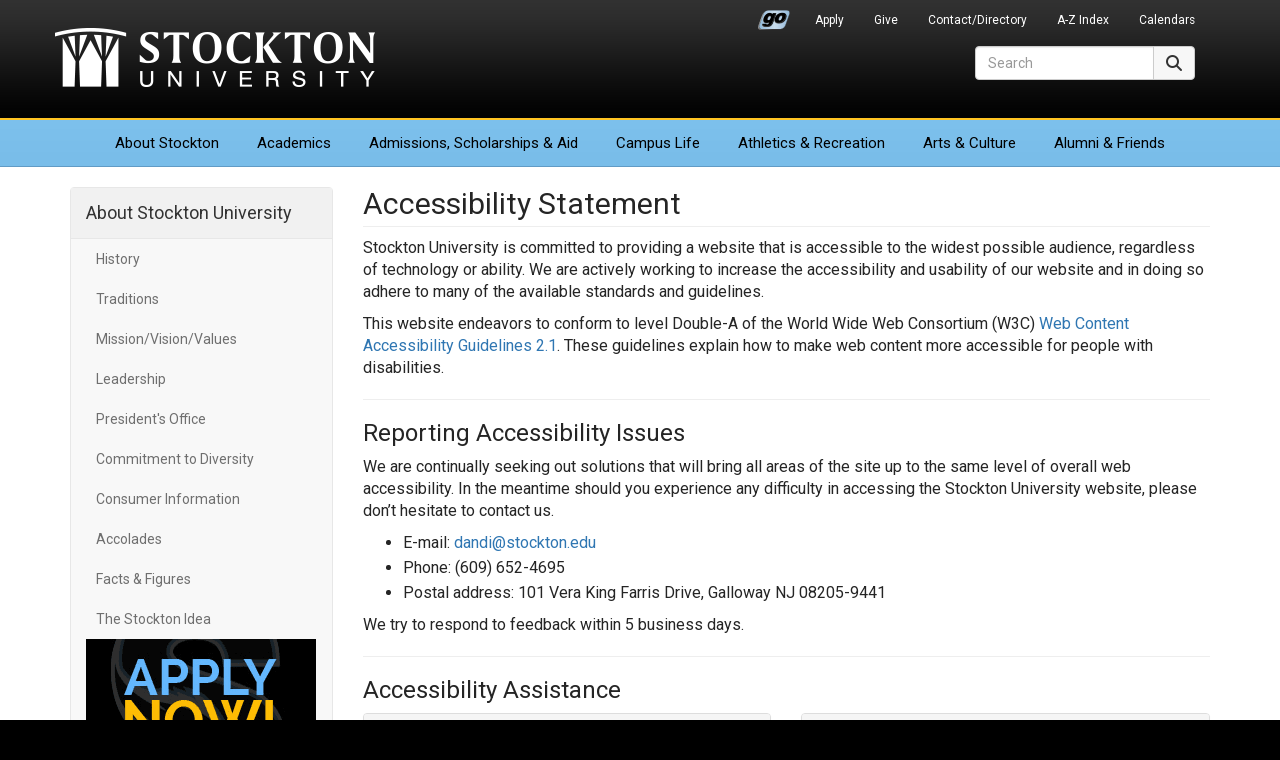

--- FILE ---
content_type: text/html; charset=UTF-8
request_url: https://www.stockton.edu/about-stockton/accessibility-statement.html
body_size: 6147
content:
<!DOCTYPE HTML><html lang="en">
   <head>

<meta charset="utf-8"/>
<meta http-equiv="X-UA-Compatible" content="IE=edge"/>
<meta name="viewport" content="width=device-width, initial-scale=1"/>
<!-- The above 3 meta tags *must* come first in the head; any other head content must come *after* these tags -->

<link rel="preconnect" href="https://fonts.googleapis.com">
<link rel="preconnect" href="https://fonts.gstatic.com" crossorigin>
<link href="https://fonts.googleapis.com/css2?family=Roboto:ital,wght@0,300;0,400;0,700;1,400;1,700&display=swap" rel="stylesheet">
	<!-- Bootstrap -->
<link href="/_resources/css/bootstrap.min.css?v=341" rel="stylesheet">
<link href="/_resources/css/global-stockton.css?v=032923" rel="stylesheet">

<!-- font awesome -->
<link href="/_resources/css/font-awesome-6/css/fontawesome.min.css" rel="stylesheet" />
<link href="/_resources/css/font-awesome-6/css/brands.min.css" rel="stylesheet" />
<link href="/_resources/css/font-awesome-6/css/solid.min.css" rel="stylesheet" />
<link href="/_resources/css/font-awesome-6/css/regular.min.css" rel="stylesheet" />
<link href="/_resources/css/font-awesome-6/css/v5-font-face.min.css" rel="stylesheet" />
<link href="/_resources/css/oustyles.css" rel="stylesheet" />

	<!-- HTML5 shim and Respond.js for IE8 support of HTML5 elements and media queries -->
	<!-- WARNING: Respond.js doesn't work if you view the page via file:// -->
	<!--[if lt IE 9]>
		<script src="/_resources/js/html5shiv.min.js"></script>
		<script src="/_resources/js/respond.min.js"></script>
	<![endif]-->
	
	<!-- favicons and touch icons -->
	<link rel="icon" href="/_resources/favicon/favicon.ico" sizes="any">
	<link rel="icon" href="/_resources/favicon/favicon.svg" type="image/svg+xml">
	<link rel="apple-touch-icon" href="/_resources/favicon/apple-touch-icon.png">
	<link rel="manifest" href="/_resources/favicon/manifest.json">
<!-- Global site tag (gtag.js) - Google Analytics -->
<script async src="https://www.googletagmanager.com/gtag/js?id=UA-30298230-1"></script>
<script>
  window.dataLayer = window.dataLayer || [];
  function gtag(){dataLayer.push(arguments);}
  gtag('js', new Date());

  gtag('config', 'UA-30298230-1');
</script>

      <title>Accessibility Statement - About Stockton University | Stockton University</title>
      <meta name="Description" content="Stockton University is committed to providing a website that is accessible to the widest possible audience, regardless of technology or ability."><script type="text/javascript">
            var OUC = OUC || {};
            OUC.globalProps = OUC.globalProps || {};
            OUC.pageProps = OUC.pageProps || {};
            OUC.props = OUC.props || {};
            
            
                OUC.globalProps['path'] = "/about-stockton/accessibility-statement.html";
                OUC.globalProps['domain'] = "https://stockton.edu";
                OUC.globalProps['index-file'] = "index";
                OUC.globalProps['extension'] = "html";
                OUC.pageProps['heading'] = "Accessibility Statement";
                OUC.pageProps['body-id'] = "";
                OUC.pageProps['layout'] = "2col";
                OUC.pageProps['display-featured-img'] = "false";
                OUC.pageProps['featured-img'] = "";
                OUC.pageProps['featured-alt'] = "";
                OUC.pageProps['gallery-type'] = "slick";
            
            var key;
            for (key in OUC.globalProps) {
            OUC.props[key] = OUC.globalProps[key];
            }
            for (key in OUC.pageProps) {
            OUC.props[key] = OUC.pageProps[key];
            }
        </script></head>
   <body>      <div id="header">
         <nav class="navbar navbar-default" aria-label="Global">
            <div class="container">
               <div class="navbar-header"><button type="button" class="navbar-toggle collapsed" data-toggle="collapse" data-target=".header-navbar-collapse"><span class="sr-only">Toggle navigation</span><span class="icon-bar"></span><span class="icon-bar"></span><span class="icon-bar"></span></button>
                  <h1><a class="navbar-brand text-hide" href="/">Stockton University</a></h1>
</div>
               <div id="secondary-nav-container" role="navigation" aria-label="Secondary Navigation">
                  <div class="collapse navbar-collapse header-navbar-collapse">
                     <ul id="secondary-nav" class="nav navbar-nav navbar-right"><li class="go-portal-login"><a href="https://go.stockton.edu/">Go Portal</a></li>
<li><a href="/admissions/index.html">Apply</a></li>
<li><a href="https://www.givecampus.com/campaigns/21433/donations/new?amt=">Give</a></li>
<li><a href="https://intraweb.stockton.edu/eyos/page.cfm?siteID=58&amp;pageID=11&amp;action=home">Contact/Directory</a></li>
<li><a href="/about-stockton/a-z-index.html">A-Z Index</a></li>
<li><a href="/calendars/index.html">Calendars</a></li></ul>
                  </div>
               </div>
               <div id="primary-nav-container" role="navigation" aria-label="Primary Navigation">
                  <div class="collapse navbar-collapse header-navbar-collapse">
                     <ul id="primary-nav" class="nav navbar-nav"><li class="first"><a href="/about-stockton/index.html">About<span class="visible-md-inline visible-lg-inline"> Stockton</span></a></li>
<li><a href="/academics/index.html">Academics</a></li>
<li><a href="/admissions/index.html">Admissions<span class="visible-md-inline visible-lg-inline">, Scholarships &amp; Aid</span></a></li>
<li><a href="/campus-life/index.html">Campus Life</a></li>
<li><a href="/athletics/index.html">Athletics<span class="visible-lg-inline"> &amp; Recreation</span></a></li>
<li><a href="/arts-culture/index.html">Arts<span class="visible-lg-inline"> &amp; Culture</span></a></li>
<li class="last"><a href="/development-foundation/index.html">Alumni &amp; Friends</a></li></ul>
                  </div>
               </div>
               <div id="site-search-container" role="search">
                  <div class="collapse navbar-collapse header-navbar-collapse">
<form id="site-search" action="/search/" method="get" target="_top" class="navbar-form form-inline">
  <div class="input-group">
    <label for="search-field" class="sr-only">Search</label>
    <input type="text" class="form-control" id="search-field" name="q" onClick="this.value='';" onFocus="this.select()" onBlur="this.value=!this.value?'Search':this.value;" placeholder="Search" aria-label="Search">
	<input type="hidden" name="ie" value="UTF-8" />	  
      <span class="input-group-btn">
        <button type="submit" class="btn btn-default" style="height: 34px;"><span class="fa-solid fa-magnifying-glass" aria-hidden="true"></span><span class="sr-only">Search</span></button>
      </span>
  </div>
</form>  
</div>
               </div>
            </div>
         </nav>
      </div>
      <div id="content-container">
         <div class="container">
            <div class="row">
               <div class="col-sm-3" id="primary-sidebar" role="navigation" aria-label="About Stockton University Navigation">
                  <nav class="navbar navbar-default">
                     <div class="navbar-header"><button type="button" class="navbar-toggle" data-toggle="collapse" data-target=".navbar-ex1-collapse"><span class="sr-only">Toggle navigation</span><span class="icon-bar"></span><span class="icon-bar"></span><span class="icon-bar"></span></button><h2 class="nav-title"><a href="/about-stockton/">About Stockton University</a></h2>
                     </div>
                     <div class="collapse navbar-collapse navbar-ex1-collapse">
                        <ul class="nav navbar-nav" data-nav-path="/index.html">
</ul>
                        <ul class="nav navbar-nav" data-nav-path="/about-stockton/index.html"><li><a href="/about-stockton/history.html">History</a></li>
<li><a href="/about-stockton/traditions.html">Traditions</a></li>
<li><a href="/president/mission-statement.html">Mission/Vision/<wbr/>Values</a></li>
<li><a href="/about-stockton/leadership.html">Leadership</a></li>
<li><a href="/president/index.html">President's Office</a></li>
<li><a href="/about-stockton/values.html">Commitment to Diversity</a></li>
<li><a href="/institutional-research/consumer-information/index.html">Consumer Information</a></li>
<li><a href="/about-stockton/accolades.html">Accolades</a></li>
<li><a href="/about-stockton/plans.html">Facts &amp; Figures</a></li>
<li><a href="/about-stockton/the-stockton-idea.html">The Stockton Idea</a></li></ul>
                        <div class="clearfix"></div>
                        <!DOCTYPE HTML>
<div class="sidebar-promos"><a href="/admissions/index.html"><img class=" img-responsive" src="/_resources/images/sidebar-promos/apply-now.png" alt="Apply Now!" width="230" height="120"></a><a href="/admissions/transfer-students.html"><img class=" img-responsive" src="/_resources/images/sidebar-promos/transfer-to-stockton-16.png" alt="Transfer to Stockton" width="230" height="120"></a><a href="/parking/index.html"><img class=" img-responsive" src="/images/sidebar-promos/parking-18.png" alt="Virtual Parking Permits - No More Hangtags" width="230" height="120"></a><a href="https://www.flickr.com/photos/stockton_edu/albums/72157685009195335"><img class=" img-responsive" src="/about-stockton/images/seasons-of-stockton.jpg" alt="Seasons of Stockton" width="230" height="120"></a></div></div>
                  </nav>
               </div>
               <div class="col-sm-9" id="content-main" role="main">
                  <h2 class="page-title">Accessibility Statement</h2>
                  <p>Stockton University is committed to providing a website that is accessible to the
                     widest possible audience, regardless of technology or ability. We are actively working
                     to increase the accessibility and usability of our website and in doing so adhere
                     to many of the available standards and guidelines.</p>
                  <p>This website endeavors&nbsp;to conform to level Double-A of the World Wide Web Consortium
                     (W3C) <a href="https://www.w3.org/TR/WCAG21/">Web Content Accessibility Guidelines 2.1</a>. These guidelines explain how to make web content more accessible for people with
                     disabilities.</p>
                  <hr>
                  <h3>Reporting Accessibility Issues</h3>
                  <p>We are continually seeking out solutions that will bring all areas of the site up
                     to the same level of overall web accessibility. In the meantime should you experience
                     any difficulty in accessing the Stockton University website, please don’t hesitate
                     to contact us.</p>
                  <ul>
                     <li>E-mail: <a href="mailto:dandi@stockton.edu?subject=Reporting%20Accessibility%20Issue(s)">dandi@stockton.edu</a></li>
                     <li>Phone: (609) 652-4695</li>
                     <li>Postal address: 101 Vera King Farris Drive, Galloway NJ 08205-9441</li>
                  </ul>
                  <p>We try to respond to feedback within 5 business days.</p>
                  <hr>
                  <h3>Accessibility Assistance</h3>
                  <div class="row">
                     <div class="col-sm-6">
                        <div class="panel panel-default">
                           <div class="panel-heading">
                              <h3 class="panel-title">Are you a student?</h3>
                           </div>
                           <div class="panel-body">
                              <td>
                                 <p>Students that need classroom accommodations should contact the <a href="/wellness-center/disability-services/index.html">Learning Access Program</a>.</p>
                                 <p>Learning Access Program<br>Main Campus J-204<br>Monday - Friday 9:00 am - 5:00 pm<br>(609) 652-4988<br><a href="mailto:lap@stockton.edu?subject=">lap@stockton.edu</a></p>
                              </td>
                           </div>
                        </div>
                     </div>
                     <div class="col-sm-6">
                        <div class="panel panel-default">
                           <div class="panel-heading">
                              <h3 class="panel-title">Are you a community member?</h3>
                           </div>
                           <div class="panel-body">
                              <td>
                                 <p>If you are currently on campus and are unable to access a physical location, please
                                    call <a href="/police/index.html">Campus Police</a> at 609-652-4309</p>
                                 <p>For questions about accessibility or to request an accommodation for an event, please
                                    contact the Office of Event Services and Campus Center Operations at (609) 652.4878
                                    or <a href="mailto:event.services@stockton.edu?subject=">event.services@stockton.edu</a>. The Office of Event Services and Campus Center Operations is located on the upper
                                    level of the Campus Center.</p>
                              </td>
                           </div>
                        </div>
                     </div>
                  </div>
                  <div class="row">
                     <div class="col-sm-6">
                        <div class="panel panel-default">
                           <div class="panel-heading">
                              <h3 class="panel-title">Are you a current employee at Stockton?</h3>
                           </div>
                           <div class="panel-body">
                              <td>
                                 <p><a href="/human-resources/reasonable-accommodation.html">Request for reasonable accommodations</a></p>
                                 <p style="font-weight: 400;">Office of Human Resources<br>Main Campus J-115<br>Monday – Friday 8:00 am - 5:00 pm<br>Phone: (609) 652-4384<br>Fax: (609) 626-5573</p>
                              </td>
                           </div>
                        </div>
                     </div>
                     <div class="col-sm-6">
                        <div class="panel panel-default">
                           <div class="panel-heading">
                              <h3 class="panel-title">Are you an applicant for employment at Stockton?</h3>
                           </div>
                           <div class="panel-body">
                              <td>
                                 <p>Applicants for employment should contact:</p>
                                 <p><span style="background-color: transparent; color: var(--cms-region--primary-black);">Office of Human Resources<br></span>Main Campus J-115<br>Monday - Friday 8:00 am - 5:00 pm<br>Phone: (609) 652-4384<br>Fax: (609) 626-5573</p>
                              </td>
                           </div>
                        </div>
                     </div>
                  </div>
                  <p>To learn more about our ongoing efforts and available resources, please visit our
                     <a id="menur25g" title="https://stockton.edu/about-stockton/digital-accessibility.html" href="/about-stockton/digital-accessibility.html" aria-label="Link Digital Accessibility page">Digital Accessibility page.</a></p>
                  <hr>
                  <h3>ARIA Landmark Roles</h3>
                  <p>The use of the ARIA Landmark Roles can improve site navigability. For example, the
                     JAWS screen reader will announce all of the ARIA Landmarks when a page is loaded,
                     and allows users to quickly jump between them by pressing the semicolon key.</p>
                  <p>ARIA Roles used on stockton.edu</p>
                  <ul>
                     <li>navigation</li>
                     <li>search</li>
                     <li>main</li>
                     <li>contentinfo</li>
                  </ul>
                  <hr>
                  <h3>Emergency Preparedness</h3>
                  <p>The configuration of some of the University buildings dictates that individuals who
                     are differently abled or individuals with access/functional needs who may require
                     assistance during evacuation. If no one nearby can be of assistance, <a href="/police/index.html">Campus Police</a> must be notified immediately by dialing 9-1-1 or calling (609) 652-4390 to assist.</p>
                  <p>Information regarding building evacuation can be found at <a href="/emergency-management/index.html">Stockton Emergency Management</a>.</p>
                  <hr>
                  <h3>Website Translation</h3>
                  <p><span>Stockton University's website is designed to be translated automatically by a modern
                        browser or device.</span></p>
                  <p>Modern devices and browsers allow you to set a default language and will suggest translations
                     automatically if you visit a page that's in a different language or region than your
                     default setting.</p>
                  <p><a href="/about-stockton/website-translation.html">Learn how to Enable Native Translation on Your Device.</a></p>
                  <p>&nbsp;</p>
               </div>
            </div>
         </div>
      </div>
      <div id="footer" role="contentinfo">
   <div class="container">
      <div class="row hidden-print">
         <div class="col-xs-6 col-sm-2 col-sm-push-3 footer-right-align stk-item-right">
            <ul class="footer-links">
               
               <li><a href="/president/index.html">Office of the President</a></li>
               
               <li><a href="/stocktonnow/index.php">Read Stockton Now</a></li>
               
               <li><a href="/news/index.html">Media Resources</a></li>
               
               <li><a href="/about-stockton/doing-business-with-stockton.html">Do Business With Stockton</a></li>
               
               <li><a href="/alerts/index.html">University Alerts</a></li>
               </ul>
         </div>
         <div class="col-xs-6 col-sm-3 col-sm-pull-2 footer-right-align left-border-xs">
            <ul class="footer-links">
               
               <li><a href="http://stocktonushop.com">Bookstore</a></li>
               
               <li><a href="https://library.stockton.edu">Library</a></li>
               
               <li><a href="https://employment.stockton.edu/jobs/search">Employment</a></li>
               
               <li><a href="/campus-life/health-wellness-safety-information.html">Health &amp; Safety</a></li>
               
               <li><a href="/about-stockton/statements-policies.html">Statements &amp; Policies</a></li>
               </ul>
         </div>
         <div class="col-xs-6 col-sm-2 stkseal"><a href="/"><img src="/_resources/images/stockton_seal.png" width="165" height="164" alt="Stockton University Seal" class="us-news-badge img-responsive" loading="lazy" /></a>
</div>
         <div class="col-xs-6 col-sm-3 col-sm-push-2 stkaddress">
            <address>
               <p><strong>Stockton University</strong><br> 101 Vera King Farris Drive<br> Galloway, NJ 08205-9441<br> <span class="fa-solid fa-phone" aria-hidden="true"></span><span> <span id="gc-number-1" class="gc-cs-link">(609) 652-1776</span></span><br> <span class="fa-solid fa-location-dot" aria-hidden="true"></span> <a href="/maps/index.html">Maps, Directions &amp; Parking</a><br> <span class="fa-solid fa-universal-access" aria-hidden="true"></span> <a href="/about-stockton/accessibility-statement.html">Accessibility Statement</a></p>
            </address>
         </div>
         <div class="col-xs-12 col-sm-2 col-sm-pull-3">
            <div class="row">
               <div class="stklocations">
                  <p><a href="/instructional-sites/index.html">Additional Locations</a></p>
                  <ul class="footer-links">
                     
                     <li><a href="/atlantic-city/index.html">Atlantic City</a></li>
                     
                     <li><a href="/kramer/index.html">Hammonton</a></li>
                     
                     <li><a href="/manahawkin/index.html">Manahawkin</a></li>
                     </ul>
               </div>
            </div>
         </div>
      </div>
      <div class="row">
         <div class="col-xs-6 col-sm-4 hidden-print"><p><a href="/about-stockton/accolades.html"><img class="us-news-badge img-responsive" src="/_resources/images/accolades-badge.png" alt="Accolades &amp; Special Recognitions" width="170" height="89" loading="lazy" /></a></p></div>
         <div class="col-xs-6 col-sm-4 col-sm-push-4 hidden-print"><p><a href="/admissions/index.html"><img class="princeton-review-badge img-responsive" src="/_resources/images/soar-higher-blue.png" alt="Soar Higher" width="170" height="89" loading="lazy" /></a></p></div>
         <div class="col-xs-12 col-sm-4 col-sm-pull-4">
            <div id="copyright">
               <div id="social-media-icons" class="hidden-print"><a href="https://www.facebook.com/StocktonUniversity"><span class="fa-brands fa-facebook" aria-hidden="true" title="Facebook"></span><span class="sr-only">Facebook</span></a><a href="https://twitter.com/Stockton_edu"><span class="fa-brands fa-x-twitter" aria-hidden="true" title="X (formerly Twitter)"></span><span class="sr-only">Twitter</span></a><a href="https://www.youtube.com/c/StocktonUniversityNJ"><span class="fa-brands fa-youtube" aria-hidden="true" title="YouTube"></span><span class="sr-only">YouTube</span></a><a href="https://www.instagram.com/stocktonuniversity"><span class="fa-brands fa-instagram" aria-hidden="true" title="Instagram"></span><span class="sr-only">Instagram</span></a><a href="https://www.linkedin.com/company/richard-stockton-college"><span class="fa-brands fa-linkedin" aria-hidden="true" title="LinkedIn"></span><span class="sr-only">LinkedIn</span></a><a href="https://www.flickr.com/photos/stockton_edu/albums"><span class="fa-brands fa-flickr" aria-hidden="true" title="Flickr"></span><span class="sr-only">Flickr</span></a><a href="https://www.snapchat.com/add/stockton_edu"><span class="fa-brands fa-snapchat" aria-hidden="true" title="Snapchat"></span><span class="sr-only">Snapchat</span></a><a href="https://www.tiktok.com/@stocktonedu?lang=en"><span class="fa-brands fa-tiktok" aria-hidden="true" title="TikTok"></span><span class="sr-only">TikTok</span></a></div>
               <p>Stockton University is an Equal Opportunity Institution<br />
<span id="directedit">&copy;</span>2026 Stockton University</p>
</div>
         </div>
      </div>
   </div>
</div>
<!-- jQuery (necessary for Bootstrap's JavaScript plugins) -->
<script src="/_resources/js/jquery.min.js?v=351"></script>
<!-- Include all compiled plugins (below), or include individual files as needed -->
<script src="/_resources/js/bootstrap.min.js?v=341"></script> 
<!-- global scripts -->
<script src="/_resources/js/global-scripts.js"></script> 
<script src="/_resources/js/navigation.js"></script> 
<script type="text/javascript" src="/_resources/js/jquery.simplePagination.js"></script>
 <script type="text/javascript" src="/_resources/js/ou-pagination.js"></script>
<script src="/_resources/js/direct-edit.js"></script>      <div id="hidden" style="display:none;"><a id="de" href="https://a.cms.omniupdate.com/11/?skin=oucampus&amp;account=stockton&amp;site=www&amp;action=de&amp;path=/about-stockton/accessibility-statement.pcf">©</a></div><script src="/_resources/js/match-height.js"></script><script>
	$(function() {
    	$(' .row div .panel').matchHeight();
	});
    </script></body>
</html>